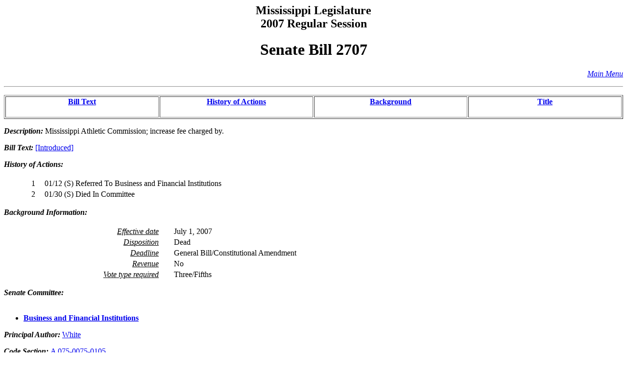

--- FILE ---
content_type: text/html
request_url: https://billstatus.ls.state.ms.us/2007/html/history/SB/SB2707.htm
body_size: 3058
content:
<HTML><HEAD><TITLE>SB2707 - History of Actions/Background</TITLE></HEAD>
<BODY BGCOLOR="#FFFFFF">
<P><H2 ALIGN="CENTER">Mississippi Legislature<BR>2007 Regular Session</H2></P>
<H1 ALIGN="CENTER">Senate Bill 2707</H1>
<p align="right"><A HREF="../../mainmenu.htm"><i>Main Menu</i></A><hr></P>
<TABLE WIDTH="100%" BORDER=1 ALIGN="CENTER"><TR><TD ALIGN="CENTER" VALIGN="BOTTOM" WIDTH="25%"><H4><A HREF="#text">Bill Text</A></H4></TD><TD ALIGN="CENTER" VALIGN="BOTTOM" WIDTH="25%"><H4><A HREF="#history">History of Actions</A></H4></TD><TD ALIGN="CENTER" VALIGN="BOTTOM" WIDTH="25%"><H4><A HREF="#background">Background</A></H4></TD><TD ALIGN="CENTER" VALIGN="BOTTOM" WIDTH="25%"><H4><A HREF="#title">Title</A></H4></TD></TR></TABLE>
<P><STRONG><EM>Description:</EM></STRONG>  Mississippi Athletic Commission; increase fee charged by.</P>
<P><A NAME="text"></A><STRONG><EM>Bill Text: </EM></STRONG><A HREF="../../../../documents/2007/html/SB/2700-2799/SB2707IN.htm">[Introduced]</A></P>
<P><A NAME="history"></A><STRONG><EM>History of Actions:  </EM></STRONG><BR></BR>
<TABLE WIDTH="100%">
<TR><TD WIDTH="5%" ALIGN="RIGHT"> 1</TD>
<TD WIDTH="1%"></TD><TD WIDTH="94%" ALIGN="LEFT">01/12 (S) Referred To Business and Financial Institutions</TD></TR>
<TR><TD WIDTH="5%" ALIGN="RIGHT"> 2</TD>
<TD WIDTH="1%"></TD><TD WIDTH="94%" ALIGN="LEFT">01/30 (S) Died In Committee</TD></TR>
</TABLE></P>
<P><A NAME="background"></A><STRONG><EM>Background Information:</EM></STRONG><BR></BR>
<TABLE WIDTH="100%">
<TR><TD WIDTH="25%" ALIGN="RIGHT"><U><EM>Effective date</EM></U></TD><TD WIDTH="2%"></TD><TD WIDTH="73%" ALIGN="LEFT">July 1, 2007</TD></TR>
<TR><TD WIDTH="25%" ALIGN="RIGHT"><U><EM>Disposition</EM></U></TD><TD WIDTH="2%"></TD><TD WIDTH="73%" ALIGN="LEFT">Dead</TD></TR>
<TR><TD WIDTH="25%" ALIGN="RIGHT"><U><EM>Deadline</EM></U></TD><TD WIDTH="2%"></TD><TD WIDTH="73%" ALIGN="LEFT">General Bill/Constitutional Amendment</TD></TR>
<TR><TD WIDTH="25%" ALIGN="RIGHT"><U><EM>Revenue</EM></U></TD><TD WIDTH="2%"></TD><TD WIDTH="73%" ALIGN="LEFT">No</TD></TR>
<TR><TD WIDTH="25%" ALIGN="RIGHT"><U><EM>Vote type required</EM></U></TD><TD WIDTH="2%"></TD><TD WIDTH="73%" ALIGN="LEFT">Three/Fifths</TD></TR>
</TABLE></P>
<P><STRONG><EM>Senate Committee:</EM></STRONG><BR></BR><UL>
<LI><A HREF="../../Senate_cmtes/BF.htm"><STRONG>Business and Financial Institutions</STRONG></A></LI>
</UL></P>
<P><STRONG><EM>Principal Author:  </EM></STRONG><A HREF="../../Senate_authors/White.htm">White</A></P>
<P><STRONG><EM>Code Section:  </EM></STRONG><A HREF="../../code_sections/075/00750105.htm">A 075-0075-0105</A></P>
<P><A NAME="title"></A><STRONG><EM>Title:</EM></STRONG>  AN ACT TO AMEND SECTION 75-75-105, MISSISSIPPI CODE OF 1972, TO INCREASE THE FEE CHARGED BY THE MISSISSIPPI ATHLETIC COMMISSION FOR AN ANNUAL LICENSE OR PERMIT; AND FOR RELATED PURPOSES.</P>
<HR>
<H4 ALIGN="CENTER">Information pertaining to this measure was last updated on 02/26/07 at 11:24.</H4>
<P>End Of Document<BR>
2007/html/History/SB/SB2707.htm</P></BODY></HTML>
